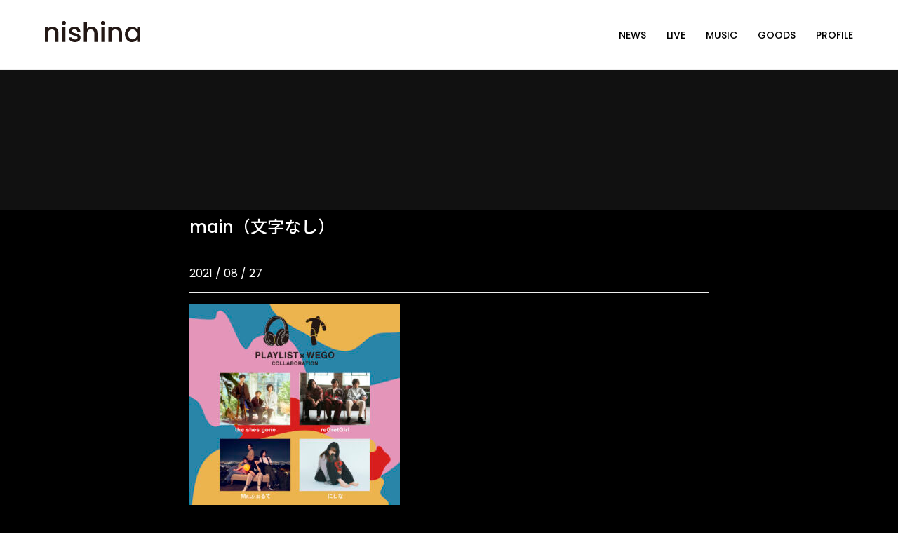

--- FILE ---
content_type: text/html; charset=UTF-8
request_url: https://nishina247.jp/news/361/attachment/main%EF%BC%88%E6%96%87%E5%AD%97%E3%81%AA%E3%81%97%EF%BC%89/
body_size: 4059
content:
<!DOCTYPE html>
<html lang="ja">
<head>
<meta charset="UTF-8">
<link rel="icon" href="https://nishina247.jp/wp-content/themes/original/cmn/images/icon.ico">
<meta name="viewport" content="width=device-width, initial-scale=1.0">
<script src="https://kit.fontawesome.com/c72035a330.js" crossorigin="anonymous"></script>
<link href="https://fonts.googleapis.com/css2?family=Noto+Sans+JP:wght@100;300;400;500;700;900&display=swap" rel="stylesheet">
<link href="https://fonts.googleapis.com/css2?family=Poppins:ital,wght@0,100;0,200;0,300;0,400;0,500;0,600;0,700;0,800;0,900;1,100;1,200;1,300;1,400;1,500;1,600;1,700;1,800;1,900&display=swap" rel="stylesheet">
<script src="https://kit.fontawesome.com/0a6371afdf.js" crossorigin="anonymous"></script>
<link rel="stylesheet" type="text/css" href="https://nishina247.jp/wp-content/themes/original/style.min.css?20250122" />
<link rel="stylesheet" type="text/css" href="https://nishina247.jp/wp-content/themes/original/import.css?20250122" />
<link rel="stylesheet" type="text/css" href="https://nishina247.jp/wp-content/themes/original/mainimage.css?20250122" />	


		<!-- All in One SEO 4.9.3 - aioseo.com -->
		<title>main（文字なし） | にしな｜オフィシャルホームページ</title>
	<meta name="robots" content="max-image-preview:large" />
	<meta name="author" content="nishina247.jp"/>
	<link rel="canonical" href="https://nishina247.jp/news/361/attachment/main%ef%bc%88%e6%96%87%e5%ad%97%e3%81%aa%e3%81%97%ef%bc%89/" />
	<meta name="generator" content="All in One SEO (AIOSEO) 4.9.3" />
		<meta property="og:locale" content="ja_JP" />
		<meta property="og:site_name" content="にしな｜オフィシャルホームページ | にしな｜オフィシャルホームページ" />
		<meta property="og:type" content="article" />
		<meta property="og:title" content="main（文字なし） | にしな｜オフィシャルホームページ" />
		<meta property="og:url" content="https://nishina247.jp/news/361/attachment/main%ef%bc%88%e6%96%87%e5%ad%97%e3%81%aa%e3%81%97%ef%bc%89/" />
		<meta property="og:image" content="https://nishina247.jp/wp-content/uploads/2024/09/bg202409.jpg" />
		<meta property="og:image:secure_url" content="https://nishina247.jp/wp-content/uploads/2024/09/bg202409.jpg" />
		<meta property="og:image:width" content="2000" />
		<meta property="og:image:height" content="1326" />
		<meta property="article:published_time" content="2021-08-27T13:01:54+00:00" />
		<meta property="article:modified_time" content="2021-08-27T13:01:54+00:00" />
		<meta name="twitter:card" content="summary" />
		<meta name="twitter:site" content="@nishina1998" />
		<meta name="twitter:title" content="main（文字なし） | にしな｜オフィシャルホームページ" />
		<meta name="twitter:creator" content="@nishina1998" />
		<meta name="twitter:image" content="https://nishina247.jp/wp-content/uploads/2024/09/bg202409.jpg" />
		<script type="application/ld+json" class="aioseo-schema">
			{"@context":"https:\/\/schema.org","@graph":[{"@type":"BreadcrumbList","@id":"https:\/\/nishina247.jp\/news\/361\/attachment\/main%ef%bc%88%e6%96%87%e5%ad%97%e3%81%aa%e3%81%97%ef%bc%89\/#breadcrumblist","itemListElement":[{"@type":"ListItem","@id":"https:\/\/nishina247.jp#listItem","position":1,"name":"\u30db\u30fc\u30e0","item":"https:\/\/nishina247.jp","nextItem":{"@type":"ListItem","@id":"https:\/\/nishina247.jp\/news\/361\/attachment\/main%ef%bc%88%e6%96%87%e5%ad%97%e3%81%aa%e3%81%97%ef%bc%89\/#listItem","name":"main\uff08\u6587\u5b57\u306a\u3057\uff09"}},{"@type":"ListItem","@id":"https:\/\/nishina247.jp\/news\/361\/attachment\/main%ef%bc%88%e6%96%87%e5%ad%97%e3%81%aa%e3%81%97%ef%bc%89\/#listItem","position":2,"name":"main\uff08\u6587\u5b57\u306a\u3057\uff09","previousItem":{"@type":"ListItem","@id":"https:\/\/nishina247.jp#listItem","name":"\u30db\u30fc\u30e0"}}]},{"@type":"ItemPage","@id":"https:\/\/nishina247.jp\/news\/361\/attachment\/main%ef%bc%88%e6%96%87%e5%ad%97%e3%81%aa%e3%81%97%ef%bc%89\/#itempage","url":"https:\/\/nishina247.jp\/news\/361\/attachment\/main%ef%bc%88%e6%96%87%e5%ad%97%e3%81%aa%e3%81%97%ef%bc%89\/","name":"main\uff08\u6587\u5b57\u306a\u3057\uff09 | \u306b\u3057\u306a\uff5c\u30aa\u30d5\u30a3\u30b7\u30e3\u30eb\u30db\u30fc\u30e0\u30da\u30fc\u30b8","inLanguage":"ja","isPartOf":{"@id":"https:\/\/nishina247.jp\/#website"},"breadcrumb":{"@id":"https:\/\/nishina247.jp\/news\/361\/attachment\/main%ef%bc%88%e6%96%87%e5%ad%97%e3%81%aa%e3%81%97%ef%bc%89\/#breadcrumblist"},"author":{"@id":"https:\/\/nishina247.jp\/author\/nishina247-jp\/#author"},"creator":{"@id":"https:\/\/nishina247.jp\/author\/nishina247-jp\/#author"},"datePublished":"2021-08-27T22:01:54+09:00","dateModified":"2021-08-27T22:01:54+09:00"},{"@type":"Person","@id":"https:\/\/nishina247.jp\/#person","name":"\u682a\u5f0f\u4f1a\u793eJAM Community Design","image":{"@type":"ImageObject","@id":"https:\/\/nishina247.jp\/news\/361\/attachment\/main%ef%bc%88%e6%96%87%e5%ad%97%e3%81%aa%e3%81%97%ef%bc%89\/#personImage","url":"https:\/\/secure.gravatar.com\/avatar\/921288d11c69319ae97b1b21df251c29?s=96&d=mm&r=g","width":96,"height":96,"caption":"\u682a\u5f0f\u4f1a\u793eJAM Community Design"}},{"@type":"Person","@id":"https:\/\/nishina247.jp\/author\/nishina247-jp\/#author","url":"https:\/\/nishina247.jp\/author\/nishina247-jp\/","name":"nishina247.jp","image":{"@type":"ImageObject","@id":"https:\/\/nishina247.jp\/news\/361\/attachment\/main%ef%bc%88%e6%96%87%e5%ad%97%e3%81%aa%e3%81%97%ef%bc%89\/#authorImage","url":"https:\/\/secure.gravatar.com\/avatar\/934f113c345c539034c052e22069256f?s=96&d=mm&r=g","width":96,"height":96,"caption":"nishina247.jp"}},{"@type":"WebSite","@id":"https:\/\/nishina247.jp\/#website","url":"https:\/\/nishina247.jp\/","name":"\u306b\u3057\u306a\uff5c\u30aa\u30d5\u30a3\u30b7\u30e3\u30eb\u30db\u30fc\u30e0\u30da\u30fc\u30b8","description":"\u306b\u3057\u306a\uff5c\u30aa\u30d5\u30a3\u30b7\u30e3\u30eb\u30db\u30fc\u30e0\u30da\u30fc\u30b8","inLanguage":"ja","publisher":{"@id":"https:\/\/nishina247.jp\/#person"}}]}
		</script>
		<!-- All in One SEO -->

<link rel='dns-prefetch' href='//www.googletagmanager.com' />
<link rel='stylesheet' id='aioseo/css/src/vue/standalone/blocks/table-of-contents/global.scss-css'  href='https://nishina247.jp/wp-content/plugins/all-in-one-seo-pack/dist/Lite/assets/css/table-of-contents/global.e90f6d47.css?ver=4.9.3' type='text/css' media='all' />
<link rel='stylesheet' id='avatar-manager-css'  href='https://nishina247.jp/wp-content/plugins/avatar-manager/assets/css/avatar-manager.min.css?ver=1.2.1' type='text/css' media='all' />
<link rel='stylesheet' id='wp-oembed-blog-card-css'  href='https://nishina247.jp/wp-content/themes/original/vendor/inc2734/wp-oembed-blog-card/src/assets/css/wp-oembed-blog-card.min.css?ver=1563884284' type='text/css' media='all' />
<link rel='stylesheet' id='wp-share-buttons-css'  href='https://nishina247.jp/wp-content/themes/original/vendor/inc2734/wp-share-buttons/src/assets/css/wp-share-buttons.min.css?ver=1563884284' type='text/css' media='all' />
<script type='text/javascript' src='https://nishina247.jp/wp-includes/js/jquery/jquery.min.js?ver=3.6.0' id='jquery-core-js'></script>
<script type='text/javascript' src='https://nishina247.jp/wp-includes/js/jquery/jquery-migrate.min.js?ver=3.3.2' id='jquery-migrate-js'></script>
<script type='text/javascript' src='https://nishina247.jp/wp-content/plugins/avatar-manager/assets/js/avatar-manager.min.js?ver=1.2.1' id='avatar-manager-js'></script>

<!-- Site Kit によって追加された Google タグ（gtag.js）スニペット -->
<!-- Google アナリティクス スニペット (Site Kit が追加) -->
<script type='text/javascript' src='https://www.googletagmanager.com/gtag/js?id=G-8R6HTD6EMC' id='google_gtagjs-js' async></script>
<script type='text/javascript' id='google_gtagjs-js-after'>
window.dataLayer = window.dataLayer || [];function gtag(){dataLayer.push(arguments);}
gtag("set","linker",{"domains":["nishina247.jp"]});
gtag("js", new Date());
gtag("set", "developer_id.dZTNiMT", true);
gtag("config", "G-8R6HTD6EMC");
</script>
<meta name="generator" content="Site Kit by Google 1.170.0" />	
<!-- Global site tag (gtag.js) - Google Analytics -->
<script async src="https://www.googletagmanager.com/gtag/js?id=G-6QVZ4DR2SZ"></script>
<script>
  window.dataLayer = window.dataLayer || [];
  function gtag(){dataLayer.push(arguments);}
  gtag('js', new Date());

  gtag('config', 'G-6QVZ4DR2SZ');
</script>	
	
</head>

<body id="anchorTop" class="underPage page-main%ef%bc%88%e6%96%87%e5%ad%97%e3%81%aa%e3%81%97%ef%bc%89">

<div id="container">

<header id="header">
<div id="headerTitle" class="clearfix">

	
<p id="headerAreaLogo"><a href="https://nishina247.jp/"><img src="https://nishina247.jp/wp-content/themes/original/cmn/images/logo.svg?20210402" alt="にしな｜オフィシャルホームページ" /></a></p>
	
<nav id="mainMenu" class="clearfix">
<ul class="global-nav">
<li><a href="https://nishina247.jp//news/">NEWS</a></li>
<li><a href="https://nishina247.jp//live/">LIVE</a></li>
<!--<li><a href="https://nishina247.jp//tour_report/">TOUR REPORT</a></li>-->
<li><a href="https://nishina247.jp//music/">MUSIC</a></li>
<li><a href="https://store.plusmember.jp/nishina/" target="_blank" rel="noopner">GOODS</a></li>
<li><a href="https://nishina247.jp//profile/">PROFILE</a></li>
</ul>
</nav>


<p class="pcNone">
<a class="menu">
        <span class="menu__line menu__line--top"></span>
        <span class="menu__line menu__line--center"></span>
        <span class="menu__line menu__line--bottom"></span>
</a>
</p>


</div>
	


<div class="pcNone">
    <nav class="gnav">
        <div class="gnav__wrap">
            <ul class="gnav__menu">
<li class="gnav__menu__item"><a href="https://nishina247.jp//news/">NEWS</a></li>
<li class="gnav__menu__item"><a href="https://nishina247.jp//live/">LIVE</a></li>
<!--<li class="gnav__menu__item"><a href="https://nishina247.jp//tour_report/">TOUR REPORT</a></li>-->
<li class="gnav__menu__item"><a href="https://nishina247.jp//music/">MUSIC</a></li>
<li class="gnav__menu__item"><a href="https://store.plusmember.jp/nishina/" target="_blank" rel="noopner">GOODS</a></li>
<li class="gnav__menu__item"><a href="https://nishina247.jp//profile/">PROFILE</a></li>								
            </ul>
        </div><!--gnav-wrap-->
    </nav>
</div>
	
</header>

		
	
<div id="mainBg">

<div id="subcatch">
<h1>
</h1>
</div>

    <div id="main">
      <div id="mainInner" class="clearfix content-inner-narrow">	

			
<div id="contents" class="has_secondArea blog">
<article class="post-362 attachment type-attachment status-inherit hentry">


				


<div class="mainContents clearfix">
	
							<div class="mainTitle"><h2>main（文字なし）</h2></div>
							
<p class="post-meta">
<span class="post-date">2021 / 08 / 27</span>
<span class="category"></span>
</p>
					
								
								
							
			

<p class="attachment"><a href='https://nishina247.jp/wp-content/uploads/2021/08/main（文字なし）.jpg'><img width="300" height="300" src="https://nishina247.jp/wp-content/uploads/2021/08/main（文字なし）-300x300.jpg" class="attachment-medium size-medium" alt="" loading="lazy" srcset="https://nishina247.jp/wp-content/uploads/2021/08/main（文字なし）-300x300.jpg 300w, https://nishina247.jp/wp-content/uploads/2021/08/main（文字なし）-1024x1024.jpg 1024w, https://nishina247.jp/wp-content/uploads/2021/08/main（文字なし）-150x150.jpg 150w, https://nishina247.jp/wp-content/uploads/2021/08/main（文字なし）-768x768.jpg 768w, https://nishina247.jp/wp-content/uploads/2021/08/main（文字なし）.jpg 1081w" sizes="(max-width: 300px) 100vw, 300px" /></a></p>
	
														

						
						<!-- post navigation -->
						<div class="navigation clearfix">
													</div>
						<!-- /post navigation -->
						

						
						
</div>		
	
</article>			
			</div>




    </div>
  </div>


<footer id="footer">

<ul class="sns">
<li><a href="https://nishina.lnk.to/nishina" target="_blank" rel="noopner"><i class="fas fa-cloud-music"></i></a></li>
<li><a href="https://nishina.lnk.to/live_setlist" target="_blank" rel="noopner"><i class="fa-solid fa-microphone-stand"></i></a></li>
	
<li class="twitter_wrap">
	<a><i class="fa-brands fa-x-twitter"></i></a>
	<div class="twitter_inner">
		<ul class="twitter_inner_list">
			<li><a href="https://x.com/nishina1998" target="_blank" rel="noopner">nishina</a></li>
			<li><a href="https://x.com/nishinaofficial" target="_blank" rel="noopner">Staff</a></li>
		</ul>
	</div>
</li>
<li><a href="https://www.instagram.com/247nishina247" target="_blank" rel="noopner"><i class="fab fa-instagram"></i></a></li>
<li><a href="https://www.youtube.com/c/nishinaofficial" target="_blank" rel="noopner"><i class="fab fa-youtube"></i></a></li>
</ul>

<div id="footerCopyrightArea">
  <p id="copyright">&copy; 2025 にしな</p>
</div>
</footer>



<script type='text/javascript' id='wp-oembed-blog-card-js-extra'>
/* <![CDATA[ */
var WP_OEMBED_BLOG_CARD = {"endpoint":"https:\/\/nishina247.jp\/wp-admin\/admin-ajax.php","action":"wp_oembed_blog_card_render"};
/* ]]> */
</script>
<script type='text/javascript' src='https://nishina247.jp/wp-content/themes/original/vendor/inc2734/wp-oembed-blog-card/src/assets/js/wp-oembed-blog-card.min.js?ver=1563884284' id='wp-oembed-blog-card-js'></script>
<script type='text/javascript' src='https://nishina247.jp/wp-content/themes/original/vendor/inc2734/wp-contents-outline/src/assets/packages/jquery.contents-outline/dist/jquery.contents-outline.min.js?ver=1563884284' id='jquery.contents-outline-js'></script>
<script type='text/javascript' src='https://nishina247.jp/wp-content/themes/original/vendor/inc2734/wp-contents-outline/src/assets/js/wp-contents-outline.min.js?ver=1563884284' id='wp-contents-outline-js'></script>
<script type='text/javascript' src='https://nishina247.jp/wp-content/themes/original/vendor/inc2734/wp-share-buttons/src/assets/js/wp-share-buttons.min.js?ver=1563884284' id='wp-share-buttons-js'></script>

<script src="https://ajax.googleapis.com/ajax/libs/jquery/1.11.1/jquery.min.js" type="text/javascript"></script>
<script type="text/javascript" src="https://nishina247.jp/wp-content/themes/original/cmn/js/jquery.heightLine.js" charset="utf-8"></script>
<script type="text/javascript" src="https://nishina247.jp/wp-content/themes/original/cmn/js/lightbox.js" charset="utf-8"></script>
<script type="text/javascript" src="https://nishina247.jp/wp-content/themes/original/cmn/js/jquery.autoKana.js" charset="utf-8"></script>
<script src="https://unpkg.com/aos@2.3.1/dist/aos.js"></script>
<script type="text/javascript" src="https://nishina247.jp/wp-content/themes/original/cmn/js/cmn.js" charset="utf-8"></script>
<script crossorigin="anonymous" src="https://polyfill.io/v3/polyfill.min.js?features=IntersectionObserver%2CObject.assign"></script>
<script type="text/javascript" src="https://cdn.jsdelivr.net/npm/lozad/dist/lozad.min.js"></script>
<script type="text/javascript">
const observer = lozad();
observer.observe();
</script>
<script>AOS.init();</script>


</body>
</html>

--- FILE ---
content_type: text/css
request_url: https://nishina247.jp/wp-content/themes/original/style.min.css?20250122
body_size: 4909
content:
@charset"UTF-8";a,a:visited,a:hover{color:#fff}p,td,th,li,dt,dd,input,textarea,.entryBody,.entryMore{font-size:.875rem}img{max-width:100%;height:auto}BODY,H1,H2,H3,H4,H5,H6,P,TD,TH,DIV,INPUT,TEXTAREA,OL,UL,LI,PRE{font-family:'Poppins','Noto Sans JP',"游ゴシック体","Yu Gothic",YuGothic,"ヒラギノ角ゴシック Pro","Hiragino Kaku Gothic Pro",'メイリオ',Meiryo,Osaka,"ＭＳ Ｐゴシック","MS PGothic",sans-serif;line-break:strict}.content-inner{width:90%;margin:0 auto}.mainBlock{padding:0 0 50px}.gray{background:#fafafa;border-top:solid 1px #efefef;border-bottom:solid 1px #efefef}@media screen and (min-width:1400px){.content-inner{width:80%;margin:0 auto}.content-inner-narrow{width:80%;margin:0 auto;max-width:1180px}}body{animation:fadeIn 2s ease 0s 1 normal;-webkit-animation:fadeIn 2s ease 0s 1 normal}@keyframes fadeIn{0%{opacity:0}100%{opacity:1}}@-webkit-keyframes fadeIn{0%{opacity:0}100%{opacity:1}}body{color:#fff;background:#000}body.topPage{background:url(./cmn/images/bg.jpg) center left no-repeat transparent;background-size:cover;background-attachment:fixed}.center{text-align:center}a img:hover{transition:.3s linear;opacity:.7}.mincho{font-family:"游明朝",YuMincho,'HG正楷書体-PRO',"ヒラギノ明朝 ProN W3","Hiragino Mincho ProN","HG明朝E","ＭＳ Ｐ明朝","ＭＳ 明朝",serif}.pagetop{z-index:9999;cursor:pointer;position:fixed;right:80px;bottom:60px}.navigation{margin-top:50px}.navigation a{color:#111;display:block}.navigation .alignleft{float:left;width:49%;background:#f9f9f9;box-sizing:border-box;border:solid 1px #ddd;padding:10px}.navigation .alignright{float:right;width:49%;text-align:right;background:#f9f9f9;box-sizing:border-box;border:solid 1px #ddd;padding:10px}.pcNone{display:none}.caution{color:#f33}.imgScale{overflow:hidden;width:100%}.imgScale img{display:block;transition-duration:.5s}.imgScale img:hover{transform:scale(1.05);transition-duration:.5s}.btn{margin:30px 0}.btn a{position:relative;z-index:2;display:inline-block;padding:0;background:#000;-webkit-transition:all .3s ease;-moz-transition:all .3s ease;-o-transition:all .3s ease;transition:all .3s ease;color:#fff!important;text-decoration:none;font-weight:500;max-width:300px;width:300px;height:40px;line-height:40px;text-align:center;overflow:hidden;box-sizing:border-box!important}.btn a i{margin:0 10px;transition-duration:.5s}.btn a:hover{color:#fff!important;text-decoration:none;transition-duration:.5s}.btn a:hover i{margin-left:15px;transition-duration:.5s}.btn a::after{top:0;bottom:-100%;width:100%;height:100%}.btn a:hover::after{left:0;background:#96ddd7}.btn a::before,.btn a::after{position:absolute;z-index:-1;display:block;content:''}.btn a,.btn a::before,.btn a::after{-webkit-box-sizing:border-box;-moz-box-sizing:border-box;box-sizing:border-box;-webkit-transition:all .3s;transition:all .3s}.flex-box{display:-webkit-box;display:-ms-flexbox;display:flex;display:-webkit-flex;-webkit-box-orient:horizontal;-webkit-box-direction:normal;-ms-flex-direction:row;flex-direction:row}.sp_Menu{display:none}#sp_gnavi{display:none}.navigation{font-size:12px}.clearfix:after{content:".";display:block;clear:both;line-height:0;font-size:0;height:0;visibility:hidden}.clearfix{display:inline-block}.clearfix{display:block}#header{width:100%;z-index:9999;position:fixed;height:100px;padding:30px 0;box-sizing:border-box;transition-duration:.3s;background:#fff;border-bottom:solid 1px #efefef}.topPage #header{background:transparent;border:0}#header a{color:#fff}#header.scroll{padding:20px 0;height:80px;box-sizing:border-box;transition-duration:.3s;background:#fff;box-shadow:0 5px 15px 0 rgba(0,0,0,.1)}#headerTitle{width:90%;max-width:1200px;margin:0 auto}#headerAreaLogo{float:left;line-height:40px}#headerAreaLogo img{height:30px;vertical-align:text-bottom}#headerAreaLogo a{display:block}#headerAreaSub{float:right;text-align:right}#mainMenu{margin:0 auto;height:40px;float:right}#mainMenu ul{margin:0 auto;padding:0;display:inline-block}#mainMenu ul.global-nav{float:left}#mainMenu ul.contact-nav{float:right}#mainMenu ul,#mainMenu ul li,#mainMenu ul li a{line-height:40px;font-weight:500;color:#000}#mainMenu ul li{display:inline-block;margin:0 0 0 25px;vertical-align:top}#mainMenu ul li i{transition-duration:.5s}#mainMenu div.sub_menu{height:0;overflow:hidden;transition-duration:.5s;padding:0}#mainMenu div.sub_menu.show{height:auto;padding:20px 0;transition-duration:.5s}#mainMenu div.sub_menu{background:rgba(0,0,0,1.0);position:absolute;z-index:9999;top:80px;left:0;width:100%;color:#000}.scroll #mainMenu div.sub_menu{top:60px;}#mainMenu ul li ul{text-align:center;margin:0}#mainMenu ul li ul li{display:inline-block}#mainMenu ul li ul li a{color:#fff}#mainMenu ul li i{margin-right:8px}#mainMenu ul li ul{float:none;display:block}#mainMenu ul li ul li a:before{display:none}#mainMenu ul li ul li:before{display:none}#mainMenu ul li ul:after{display:none}#catchArea{height:100vh;position:relative;min-height:670px}#catchArea_wrapper{max-width:1000px;margin:auto}#catchArea_bg{background-size:50%;transition:background 1s ease;-webkit-transition:background 1s ease;width:100%;height:100vh;min-height:670px;box-sizing:border-box}#catchArea_sp{display:none}.catchArea_inner{top:0;bottom:0;margin:auto;height:320px;position:absolute}.catchArea_inner h1{font-weight:700;font-size:50px;line-height:1.2}.catchArea_inner h2{font-weight:400;font-size:14px;margin:25px 0 35px}.catchArea_inner p img{width:355px;height:auto}.scroll-btn{display:block;position:absolute;left:0;right:0;bottom:5%;text-align:center;z-index:999;font-weight:600}#subcatch{background:#111;display:flex;align-items:center;justify-content:center;height:200px;max-height:30vh}#subcatch h1{text-align:center;font-size:32px;position:relative;margin:0;color:#fff;width:600px;padding:20px;box-sizing:border-box}#contents{max-width:740px;margin:0 auto}.topPage #mainBg{padding-top:0!important}#mainBg{padding-top:100px}#mainInner{max-width:1200px;margin:0 auto}#contents h1,#contents h2,#contents h3,#contents h4,#contents h5,#contents h6{clear:both;margin-bottom:10px}#contents h2,#contents h3,#contents h4,#contents H5,#contents H6,#contents p,#contents td,#contents th,#contents li,#contents dt,#contents dd,#contents .entryBody,#contents .entryMore{line-height:1.5}#contents p,#contents ul,#contents ol,#contents dl,#contents table{margin-bottom:15px;font-size:100%}#contents td{padding:10px 0;vertical-align:top}#contents th{font-weight:bold;padding:10px 0;vertical-align:top;width:130px}#contents thead th,#contents tfoot th{color:#fff;background-color:#333}#contents td p{margin-bottom:0}#contents td ul{margin:5px 0 0;padding:0;list-style:none}#contents td ul li{font-size:90%}#contents .mainTitle h2{font-size:24px;position:relative;margin:0 0 40px;line-height:1.2;font-weight:500}#contents .mainTitle h2 span{display:block;font-size:14px;margin-bottom:10px;font-weight:400}#contents .mainTitle h3{text-align:center;font-size:120%;font-weight:400}#contents h3{font-weight:500;font-size:100%}#contents .mainContents{padding:10px 0}#contents .contentNavi{text-align:center;padding-bottom:8px;width:100%;margin:0 0 8px;background:url(./cmn/images/hr_bg.gif) left bottom repeat-x}#contents .contentNavi a,#contents .contentNavi strong,#contents .contentNavi span.current_page{display:inline-block;text-decoration:underline;text-align:center;line-height:1;font-size:130%;margin:0 5px 0 0;padding:5px 8px;border:2px solid #efefef;color:#1C55FF;border-color:#efefef;background-color:#f5f5f5}#contents .contentNavi strong,#contents .contentNavi a:hover{text-decoration:none;color:#101113;border-color:#ddd;background-color:#fff}#contents .contentNavi span.current_page{text-decoration:none;color:#101113;border-color:#ddd;background-color:#fff}.pankuzu{background:#333;padding:5px;color:#fff}.pankuzu p{width:1200px;margin:0 auto;text-align:right;font-size:11px}.pankuzu a,.pankuzu a:link,.pankuzu a:visited{color:#fff}.pankuzu i{margin:0 10px}#secondArea{width:300px;float:right}#contents.has_secondArea{max-width:740px;margin:0 auto 100px}#secondArea .widget{border:solid 3px #f3f3f3;padding:15px;box-sizing:border-box;margin-bottom:50px}#secondArea .widget h3{margin-bottom:20px}#secondArea .widget ul{list-style:none;margin:0;padding:0}#secondArea .post-list-wrapper li{display:inline-block;border-bottom:1px solid rgb(235,235,235);width:100%;margin-top:12px;padding-bottom:12px}.small_featured_image{float:left;width:70px;height:60px;background-size:cover;margin-right:15px}.list_metas{font-size:11px;margin-top:-5px}#secondArea .list_metas span{margin-right:15px}#secondArea .list_metas i{margin-right:5px}#secondArea .small_title{font-size:14px;font-weight:bold;color:rgb(134,134,134);line-height:18px}#contents.has_secondArea .mainTitle h2{text-align:left}#contents.has_secondArea .mainTitle h2:before{margin:30px 0 15px}.post-meta{border-bottom:solid 1px #eee;padding-bottom:15px}.post-meta .post-date i{margin-right:10px}.post-meta .category{margin-left:15px;background:#000;border-radius :3px;padding:3px 30px;font-size:90%}.post-meta .category a{color:#fff}#footer{clear:both;text-align:center;padding:15px 0}#footer a{color:#fff}#footer p{font-size:10px}.topPage #footer{position:fixed;bottom:0;width:100%}#footer ul.sns{margin:0;padding:0;list-style:none;text-align:center}#footer ul.sns li{display:inline-block;font-size:18px;margin:20px 10px}#footer ul.sns li a{color:#fff;display:block;cursor:pointer}#footer ul.sns li li a{color:#000}#footerInner{width:1200px;padding:80px 0;margin:0 auto}#news .date{margin:0;padding:0;list-style:none}#news .date li{margin:0 0 10px;border-bottom:solid 1px #ddd;padding-bottom:10px}#news .date li a{display:block}#news .date li span.dateTime{display:inline-block;color:#fff;background:#000;padding:4px 8px;border-radius:4px;font-size:12px;margin:10px 0}#news .date li span.news_title{display:block;font-weight:600}ul.news_category{margin:0;padding:0;list-style:none;display:flex}ul.news_category li{border:solid 1px #ccc;padding:5px 10px;margin:0 10px 0 0;font-size:11px}ul.news_category li.current{background:#000}ul.news_category li.current a{color:#fff}.widget label{display:block}.widget .wpcf7-text,.widget .wpcf7-textarea{margin-bottom:20px!important}.wpcf7{margin:30px auto!important;padding:40px 30px!important;background:rgba(215,215,215,.15)}@media (max-width:767px){.wpcf7{width:100%}}@media (min-width:768px){.wpcf7{width:80%;max-width:600px}}.wpcf7-form-control-wrap input[type=tel],.wpcf7-form-control-wrap input[type=text],.wpcf7-form-control-wrap input[type=email],.wpcf7-form-control-wrap textarea{box-sizing:border-box;width:100%;border-radius:2px;border:1px solid #ccc;padding:7px 10px;font-size:1em;-webkit-appearance:none}.wpcf7-form p{margin-bottom:30px}.wpcf7-form input[type=submit]{border-radius:2px;-webkit-transition:color .3s ease,background .3s ease,transform .3s ease,opacity .3s ease,border .3s ease,padding .3s ease,left .3s ease,bottom .3s ease,box-shadow .3s ease;transition:color .3s ease,background .3s ease,transform .3s ease,opacity .3s ease,border .3s ease,padding .3s ease,left .3s ease,bottom .3s ease,box-shadow .3s ease;border:1px solid #ddd;padding:7px 50px;font-size:1em;display:block;margin:0 auto;background:#ddd;cursor:pointer;color:#fff;margin-top:0}.wpcf7-form input[type=submit]:hover{background:#ccc;border:1px solid #ccc}#contact_box p.form_btn a i{margin-right:15px}#contact_box p.form_btn a i{margin-right:15px}.pager ul.pagination{text-align:center;margin:30px 0 0;padding:0}.pager .pagination li{margin:0 2px;padding:0;display:inline-block;background:#ddd;width:50px;height:50px;text-align:center;position:relative}.pager .pagination li span{vertical-align:middle;position:absolute;top:0;left:0;width:100%;height:100%;text-align:center;display:table;color:#fff;text-decoration:none}.pager .pagination li span a{display:table-cell;vertical-align:middle;color:#000}.pager .pagination li a:hover,.pager .pagination li a.active{ color:#000;background:#ccc}@media only screen and (max-width:767px){.pager .pagination li{display:none}.pager .pagination li.pre,.pager .pagination li.next{display:inline-block;width:40%;height:50px;text-align:center}.pager .pagination li.pre a,.pager .pagination li.next a{width:100%;text-align:center}.pager .pagination li.pre span a::after{content:"　前の10件へ"}.pager .pagination li.next span a::before{content:"次の10件へ　"}}#pagecontent{max-width:900px;margin:0 auto}#pagecontent.mainBlock{padding:0 0 50px}#contents.blog blockquote{margin:0 0 25px 0;padding:20px;font-size:.9em;background:#eee;border-radius:4px}#contents.blog blockquote p:last-child{margin-bottom:0}.wpco{background-color:#fcfcfc;border:1px solid #eee;padding:.93478rem .93478rem .46739rem}.wpco-wrapper[aria-hidden=false] .wpco{visibility:visible}@media (min-width:40em){.wpco{padding:.93478rem 1.86957rem .46739rem}}.wpco__title{margin:0 0 .46739rem;font-size:16px;font-size:1rem;line-height:1.86957}.wpco .contents-outline ol{list-style:none;margin-left:0;padding-left:0;counter-reset:wpco;border-top:1px dotted #eee}.wpco .contents-outline li:not(:first-child){border-top:1px dotted #eee}.wpco .contents-outline li ol{margin-top:-1px}.wpco .contents-outline a{display:-webkit-inline-box;display:-ms-inline-flexbox;display:inline-flex;color:#333;padding:.46739rem 0;text-decoration:none}@media (min-width:64em){.wpco .contents-outline a:active,.wpco .contents-outline a:focus,.wpco .contents-outline a:hover{color:#888}}.wpco .contents-outline a:before{-webkit-box-flex:0;-ms-flex:0 0 auto;flex:0 0 auto;-ms-flex-item-align:start;align-self:flex-start;margin:3px 10px 0 0;display:inline-block;background-color:#e01d03;color:#fff;font-size:10px;line-height:1;padding:.25em .55em .35em;counter-increment:wpco;content:counter(wpco)}.wpco .contents-outline li li>a{padding-left:1.5em}.wpco .contents-outline li li li>a{padding-left:3em}.wpco .contents-outline li li li li>a{padding-left:4.5em}.wpco .contents-outline li li li li li>a{padding-left:6em}.wp-oembed-blog-card{margin-bottom:15px}a.wp-share-button__button:hover{text-decoration:none!important}#contents.blog h2.wpco__title{font-weight:500;border:0;padding-bottom:0;font-size:18px;margin:0 0 15px 0}img.alignright{display:block;margin:0 0 0 auto!important}img.alignleft{display:block;margin:0 auto 0 0!important}img.aligncenter{display:block;margin:0 auto!important}.twitter_inner{display:none}li.twitter_wrap{position:relative}.twitter_inner.show{display:block;position:absolute;top:-90px;margin:auto;width:130px;height:74px;text-align:left;box-sizing:border-box;left:50%;transform:translateX(-50%);background:#fff;padding:10px 20px;border-radius:10px}.twitter_inner.show:after{content:"";display:block;position:absolute;bottom:-9px;left:50%;transform:translateX(-6px);width:0;height:0;border-style:solid;border-width:9px 7px 0 7px;border-color:#fff transparent transparent transparent}.twitter_inner ul{padding:0;margin:0}#footer ul.sns li li{margin:auto;display:block;font-size:14px;line-height:28px}#footer ul.sns li li a{position:relative}#footer ul.sns li li a:after{font-family:"Font Awesome 5 Free";content:"\f105";font-weight:900;position:absolute;right:0;width:9px;height:28px;top:0;bottom:0;margin:auto;color:#333}#profile_content{max-width:740px;margin:0 auto 100px}#profile_content p img{width:100%;display:block;margin:0 auto 50px}#profile_content p{line-height:2.4;margin-bottom:2em}#colona{margin-top:80px;border:solid 1px #ccc;padding:30px 20px;background:#fff;overflow:auto;max-height:300px}#colona h2{text-align:center;margin-bottom:30px}#colona h3,#colona p,#colona ul,#colona ul li{font-size:80%}#colona ul{margin-left:0}#colona h3{font-weight:600}.dinb{letter-spacing:-8px}.dinb_inner{letter-spacing:0;display:inline-block}.dinb.music_wrap{margin-bottom:40px;padding-bottom:40px;border-bottom:1px solid #ddd}.dinb.music_wrap .dinb_inner{width:35%;vertical-align:middle}.dinb.music_wrap .dinb_inner:nth-child(2){width:calc(65% - 30px);margin-left:30px}.dinb.music_wrap .dinb_inner:nth-child(3){width:100%;margin-top:20px}.youtube{position:relative;padding-bottom:56.25%;height:0;overflow:hidden}.youtube iframe{position:absolute;top:0;left:0;width:100%;height:100%}#contents article.post p{line-height:2.1}#contents article.post h3{font-size:90%}#contents article.post hr{margin:40px auto;color:#fff;border-color:#fff;border-width:1px 0 0;background:#fff}.wp-oembed-blog-card{background:#fff}#contents .interview_sec p{margin-bottom:1.5em;letter-spacing:.02em;line-height:1.8}#contents .interview_sec p.viewer{margin-top:3em;font-weight:700}#contents .interview_sec p.viewer:first-child{margin-top:0}#contents .interview_sec h2{font-size:20px;margin-top:5em;border-left:5px solid;padding-left:1em}#contents .tour_report_sec h2{font-size:20px;margin:2em auto}#contents .tour_report_sec p{margin-bottom:1.5em;letter-spacing:.02em;line-height:1.8}ul.music_category{margin:0 0 30px!important;padding:0;list-style:none;display:flex}ul.music_category li{background:#fafafa;padding:10px 20px;margin:0 10px 0 0;font-size:14px}ul.music_category li a{color:#000}ul.music_category li.current{background:#aaa}ul.music_category li.current a{color:#fff}

--- FILE ---
content_type: text/css
request_url: https://nishina247.jp/wp-content/themes/original/mainimage.css?20250122
body_size: 429
content:
body.topPage {
    background: url(./cmn/images/bg202409.jpg) center left no-repeat transparent;
    background-size: cover;
    background-attachment: fixed;
}

.topPage #mainMenu ul,
.topPage #mainMenu ul li,
.topPage #mainMenu ul li a {
    color: #fff;
}

@media screen and (max-width:992px) { 
	
	body.topPage{
		background:none;
	}	
	
#catchArea {
    background: url(./cmn/images/mainimage_sp202409.jpg) center center no-repeat;
    background-size: cover;
    min-height:100vh;
}

.topPage .menu__line {
    background: #fff;
}

}

--- FILE ---
content_type: text/css
request_url: https://nishina247.jp/wp-content/themes/original/sp.css?20220601
body_size: 2258
content:
@charset "utf-8";

body.topPage{
background: none ;
}

body{
width: 100%;
min-width: 100%;
webkit-text-size-adjust : none;
background-attachment: initial;
background-size: initial;
}

img {
max-width: 100%;
height: auto;
width /***/:auto;
float: none!important;
text-align: center;
}

p,
td,
th,
li,
dt,
dd,
input,
textarea,
.entryBody,
.entryMore {
font-size: 80%;
}

.pcNone {
display: block;
}
br.pcNone {
display: inline;
}
.spNone {
display: none!important;
}

.pankuzu p{
	width:100%;
}

/* ========== ヘッダー ========== */



#header{
height: auto;
padding:0;
}

#header.scroll{
height: auto;
padding:0;
}

#header #headerTitle {
width: 92%;
margin:0 auto;
padding:15px 0;
}



#headerAreaLogo img{
height:20px;
width:auto;
    vertical-align: middle;
}


/* ========== キャッチ画像 ========== */

#catchArea{
    height: auto;
    min-height: 568px;
    background: url(./cmn/images/mainimage_sp.jpg) center center no-repeat;
    background-size: cover;	
}

.mainBlock{
}

#subcatch{
	height:100px;
}

#subcatch h1{
	font-size:24px;
}

/* ========== メインメニュー ========== */
#mainMenu {
display: none;
}

/* ==================== コンテンツ ==================== */
#contents {
width: 100%;
margin:0 auto;
float: none;
}

#contents article{
	width:94%;
	margin:auto;
}

/* ==================== セカンドエリア ==================== */
#secondArea {
width: 100%;
float: none;
}

#secondArea #subMenu{
display:block;
}

#sideBanners img,
#sideBanners2 img{
width: 90%;
margin:0 auto;
}

#spclose{
display: block;
}

/* ========== フッター ========== */

#footerInner {
width: 100%;
margin: 0 auto 15px;
}

#footer P#copyright{
font-size:9px;
text-align: center;
}

#footerMenu{
}

#footerAreaLogo{
float:none;
padding-top:30px;
text-align:center;
}

#footerAreaLogo img{
	max-height:25px;
}

ul#footer_sns{
text-align:center;
}

#footer DIV#footerMenu{
display:none;
}

#footer DIV#footerMenu ul{
float:none;
width:100%;
}

/* ========== フッター CTA========== */

#footer_fixarea{
	padding:10px 0;
}


#footer_fixarea p{
	margin-bottom:5px;
}

#footer_fixarea ul li:nth-child(1){
margin-bottom:10px;
}

#footer_fixarea ul li:nth-child(2){
	margin:0 ;
	padding:10px;
}

#footer_fixarea ul li:nth-child(3){
	margin:0 ;
	padding:10px;
}



/* ========== お問い合わせ ========== */

#contents #categoryInquiry table{
width: 98%!important;
margin:0 auto;
}

#contents #categoryInquiry table,
#contents #categoryInquiry tbody,
#contents #categoryInquiry thead,
#contents #categoryInquiry tfoot,
#contents #categoryInquiry tr,
#contents #categoryInquiry th,
#contents #categoryInquiry td {
display: block;
}

#contents #categoryInquiry th,
#contents #categoryInquiry td {
border:none;
background: none;
}

#contents #categoryInquiry th,
#contents #categoryInquiry td,
#contents #categoryInquiry textarea{
width:100%;
}

#contents #categoryInquiry th,
#contents #categoryInquiry td{
padding:5px 0;
}

form#mailformpro input,
form#mailformpro select,
form#mailformpro textarea{
font-size: 16px!important;
box-sizing: border-box;
-moz-box-sizing: border-box;
-webkit-box-sizing: border-box;
-webkit-appearance: none;
max-width: 100%;
}

div#mfp_overlay_inner{
width:100%!important;
box-sizing: border-box;
}

table#mfp_confirm_table tr th,
table#mfp_confirm_table tr td{
width:100%!important;
box-sizing: border-box;
display: block;
}

table#mfp_confirm_table tr.mfp_colored{
background-color:none!important;
}

table#mfp_confirm_table tr td{
border-top:none!important;
}


.spNavi{
position:relative;
}

/* ========== スマホ用メニュー ========== */
  
#sp_gnavi {
width: 100%;
position: relative;
top: 10px;
left: 0;
right: 0;
bottom: 0;
overflow-y: auto;
z-index: 999;
background-color: rgba(0, 0, 0, 0.9);
}

#sp_gnavi a {
color: #fff;
text-decoration: none;
display: block;
text-align: left;
}


#sp_gnavi ul {
overflow: hidden;
margin:0;
padding:0;
list-style: none;
}

#sp_gnavi ul li {
-webkit-box-sizing: border-box;
box-sizing: border-box;
}

#sp_gnavi ul li.clicked i{
    -ms-transform: rotate(180deg);
    -webkit-transform: rotate(180deg);
    transform: rotate(180deg);
	  box-sizing:border-box;
transition-duration: 0.5s;
}


#sp_gnavi ul li i{
margin-left:15px;
transition-duration: 0.5s;
}

#sp_gnavi ul a {
position: relative;
padding:10px;
height: 40px;
box-sizing:border-box;
line-height: 1.4;
}


#sp_gnavi .close {
text-align: center;
padding: 15px 0;
margin: 0;
box-sizing:border-box;
}

#sp_gnavi .close a {
display: inline-block;
font-weight: bold;
}

.sp_Menu {
display: block;
float: right;
margin: 0;
padding:  0;
}

#sp_gnavi div.sub_menu{
display:none;
}



/* ==================== スマホ全画面表示 ==================== */
.menu{
    height: 20px;
    position: absolute;
    right: 15px;
    top: 25px;
    width: 30px;
	z-index: 99;
}

.menu__line{
    background: #000;
    display: block;
    height: 1px;
    position: absolute;
    transition:transform .3s;
    width: 100%;
}
.menu__line--center{
    top: 9px;
}
.menu__line--bottom{
    bottom: 0;
}
.menu__line--top.active{
    top: 9px;
    transform: rotate(45deg);
	background-color:#fff;
}
.menu__line--center.active{
    transform:scaleX(0);
}
.menu__line--bottom.active{
    bottom: 10px;
    transform: rotate(135deg);
	background-color:#fff;	
}

/*gnav*/
.gnav{
	top:0;
    background: rgba(0,0,0,0.65);
    display: none;
    height: 100%;
    position: fixed;
    width: 100%;
    z-index: 98;
}

.gnav__menu{
	list-style:none;
	margin:0;
	padding:0;
	text-align:center;
}

.gnav__wrap{
    align-items:center;
    display: flex;
    height: 100%;
    justify-content: center;
    position: absolute;
    width: 100%;
}
.gnav__menu__item{
    margin: 40px 0;
}
.gnav__menu__item a{
    color: #fff;
    font-size: 18px;
    font-weight: bold;
    padding: 40px;
    text-decoration: none;
    transition: .5s;
}
.gnav__menu__item a:hover{
    color: #666;
}

#mainBg{
	padding-top:75px;
}

/* ==================== 各サイト専用 ==================== */

.content-inner {
    width: 94%;
    margin: 0 auto;
}

.pagetop {
    right: 10px;
    bottom: 10px;
}

#contents .mainTitle h2 {
    font-size: 16px;
    margin: 1em 0 ;
}

#contents p.post-meta{
	font-size:11px;
	border-bottom:solid 1px #000;
	padding-bottom:20px;
	margin-bottom:40px;
}

/* ==================== お知らせ ==================== */

#news .date{
width:94%;
	margin:auto;
}

#news .date li{
display:block;
font-size:12px;
}

#news .date li img{
	width:100%;
}

#news .date li:nth-child(2n),
#top_insta ul li:nth-child(2n){
margin-right:0;
}



/* ==================== お問合せ ==================== */

#contact_box{
	width:90%;
}

#contact_box p {
    font-size: 80%;
}

form#mailformpro tr,
form#mailformpro th,
form#mailformpro td{
	width:100%;
	display:block;
}


/* ==================== ブログ記事 ==================== */

#contents.has_secondArea{
	width:100%;
}

#contents article p{
	font-size:12px;
	line-height:1.8;
}

#profile_content p img{
	width:100%;
	margin-bottom:40px;
}

#profile_content p{
	font-size:12px;
	line-height:1.8;
}

/* music */

.dinb.music_wrap .dinb_inner{
	width:100%;
	margin:10px auto;
}

.dinb.music_wrap .dinb_inner:nth-child(2){
	width:100%;
	margin:10px auto;	
}

#contents .dinb.music_wrap .dinb_inner p{
	font-size:12px;
}

#contents .dinb.music_wrap .dinb_inner p strong{
font-size:110%;
display:block;
}

--- FILE ---
content_type: image/svg+xml
request_url: https://nishina247.jp/wp-content/themes/original/cmn/images/logo.svg?20210402
body_size: 1027
content:
<svg xmlns="http://www.w3.org/2000/svg" viewBox="0 0 212.22 46.74"><defs><style>.cls-1{fill:#231815;}</style></defs><g id="レイヤー_2" data-name="レイヤー 2"><g id="レイヤー_1-2" data-name="レイヤー 1"><path class="cls-1" d="M23.67,14.22A11.52,11.52,0,0,1,28.5,19a15.79,15.79,0,0,1,1.74,7.68V46.2H23.46V27.72q0-4.44-2.22-6.81a7.9,7.9,0,0,0-6.06-2.37,8,8,0,0,0-6.09,2.37q-2.25,2.37-2.25,6.81V46.2H0V13.14H6.84v3.78a11.32,11.32,0,0,1,4.29-3.18,13.71,13.71,0,0,1,5.55-1.14A14.83,14.83,0,0,1,23.67,14.22Z"/><path class="cls-1" d="M39.3,7.5A4.24,4.24,0,0,1,38,4.38,4.3,4.3,0,0,1,42.42,0a4.17,4.17,0,0,1,3.06,1.26,4.24,4.24,0,0,1,1.26,3.12A4.24,4.24,0,0,1,45.48,7.5a4.17,4.17,0,0,1-3.06,1.26A4.24,4.24,0,0,1,39.3,7.5Zm6.48,5.64V46.2H38.94V13.14Z"/><path class="cls-1" d="M59.79,45.33a12.28,12.28,0,0,1-4.89-3.84A9.57,9.57,0,0,1,53,36.06h7.08a4.83,4.83,0,0,0,2,3.51A7.3,7.3,0,0,0,66.66,41a7.73,7.73,0,0,0,4.47-1.11A3.35,3.35,0,0,0,72.72,37,2.93,2.93,0,0,0,71,34.26a33.18,33.18,0,0,0-5.61-2,54.15,54.15,0,0,1-6.06-2,10.62,10.62,0,0,1-4.05-2.94,7.71,7.71,0,0,1-1.71-5.22,8.14,8.14,0,0,1,1.56-4.83,10.39,10.39,0,0,1,4.47-3.45,16.7,16.7,0,0,1,6.69-1.26,13.81,13.81,0,0,1,9.09,2.85A10.23,10.23,0,0,1,79,23.22H72.18a4.87,4.87,0,0,0-1.8-3.54A6.73,6.73,0,0,0,66,18.36a7.11,7.11,0,0,0-4.14,1,3.16,3.16,0,0,0-1.44,2.7,2.92,2.92,0,0,0,1,2.22,6.84,6.84,0,0,0,2.34,1.41q1.38.51,4.08,1.29A44.38,44.38,0,0,1,73.71,29a11,11,0,0,1,4,2.91A7.7,7.7,0,0,1,79.44,37a8.55,8.55,0,0,1-1.56,5,10.34,10.34,0,0,1-4.41,3.48,16.43,16.43,0,0,1-6.69,1.26A16.66,16.66,0,0,1,59.79,45.33Z"/><path class="cls-1" d="M110.67,14.22a11.53,11.53,0,0,1,4.68,4.8,16,16,0,0,1,1.71,7.68V46.2h-6.78V27.72q0-4.44-2.22-6.81A7.9,7.9,0,0,0,102,18.54a8,8,0,0,0-6.09,2.37q-2.25,2.37-2.25,6.81V46.2H86.82V1.8h6.84V17a11.47,11.47,0,0,1,4.41-3.24,14.74,14.74,0,0,1,5.85-1.14A13.87,13.87,0,0,1,110.67,14.22Z"/><path class="cls-1" d="M126.12,7.5a4.24,4.24,0,0,1-1.26-3.12A4.3,4.3,0,0,1,129.24,0a4.17,4.17,0,0,1,3.06,1.26,4.24,4.24,0,0,1,1.26,3.12A4.24,4.24,0,0,1,132.3,7.5a4.17,4.17,0,0,1-3.06,1.26A4.24,4.24,0,0,1,126.12,7.5Zm6.48,5.64V46.2h-6.84V13.14Z"/><path class="cls-1" d="M165.27,14.22A11.52,11.52,0,0,1,170.1,19a15.79,15.79,0,0,1,1.74,7.68V46.2h-6.78V27.72q0-4.44-2.22-6.81a7.9,7.9,0,0,0-6.06-2.37,8,8,0,0,0-6.09,2.37q-2.25,2.37-2.25,6.81V46.2H141.6V13.14h6.84v3.78a11.32,11.32,0,0,1,4.29-3.18,13.71,13.71,0,0,1,5.55-1.14A14.83,14.83,0,0,1,165.27,14.22Z"/><path class="cls-1" d="M180.33,20.7a15.08,15.08,0,0,1,13.53-8.1,14.43,14.43,0,0,1,6.81,1.53,13.82,13.82,0,0,1,4.65,3.81v-4.8h6.9V46.2h-6.9V41.28a13.58,13.58,0,0,1-4.74,3.9,15.34,15.34,0,0,1-14.64-.63,15.53,15.53,0,0,1-5.61-6.12,18.83,18.83,0,0,1-2.07-8.91A18.3,18.3,0,0,1,180.33,20.7Zm23.58,3a9.9,9.9,0,0,0-3.69-3.84,9.65,9.65,0,0,0-4.92-1.32,9.83,9.83,0,0,0-4.92,1.29,9.73,9.73,0,0,0-3.69,3.78,11.8,11.8,0,0,0-1.41,5.91,12.32,12.32,0,0,0,1.41,6,10,10,0,0,0,3.72,3.93,9.54,9.54,0,0,0,4.89,1.35,9.65,9.65,0,0,0,4.92-1.32,9.85,9.85,0,0,0,3.69-3.87,12.14,12.14,0,0,0,1.41-6A12,12,0,0,0,203.91,23.7Z"/></g></g></svg>

--- FILE ---
content_type: application/javascript
request_url: https://nishina247.jp/wp-content/themes/original/cmn/js/cmn.js
body_size: 726
content:
// ページスクロール
$(function(){
  $(".scroll-btn").hide();
  $(window).scroll(function () {
    if ($(this).scrollTop() > 5) {
      $('.scroll-btn').fadeOut();
    } else {
      $('.scroll-btn').fadeIn();
    }
  });
});


$(document).on('click', 'a[href*="#"]', function() {
	let time = 400;
	let target = $(this.hash);
	if (!target.length) return;
	let targetY = target.offset().top-90;
	$('html,body').animate({scrollTop: targetY}, time, 'swing');
	$('.menu-trigger').removeClass('active'); 
	return false;
});

// スクロール時headerにscroll付与

$(function() {
var _window = $(window),
    _header = $('#header'),
    heroBottom;
 
_window.on('scroll',function(){     
    heroBottom = $('#catchArea').height();
//    if(_window.scrollTop() > heroBottom){
      if(_window.scrollTop() > 300){
        _header.addClass('scroll');   
    }
    else{
        _header.removeClass('scroll');   
    }
}); 
_window.trigger('scroll');
});	

// スマホナビ

$(function(){
	var $menu_trigger = $('.menu-trigger');
	var $sp_gnavi     = $('#sp_gnavi');
	var $close        = $sp_gnavi.find('.close').children('a');

	$menu_trigger.bind('click', function(e){
		e.preventDefault();
		var $this = $(this);

		$this.toggleClass('active');
		$sp_gnavi.slideToggle();
	});

	$close.bind('click', function(){
		$menu_trigger.trigger('click');
	});

	$(window).bind('resize', function(){
		if($(window)[0].innerWidth > 992){
			$menu_trigger.removeClass('active');
			$sp_gnavi.hide();
		}
	});

$('.sp-global-nav a').on('click', function() {
$sp_gnavi.hide();
});		
	
});
$('.menu').on('click',function(){
    $('.menu__line').toggleClass('active');
    $('.gnav').fadeToggle();
});


$('li.twitter_wrap').each(function(i){
    $(this).click(function(){
        $(this).children('div').toggleClass("show");
});
});